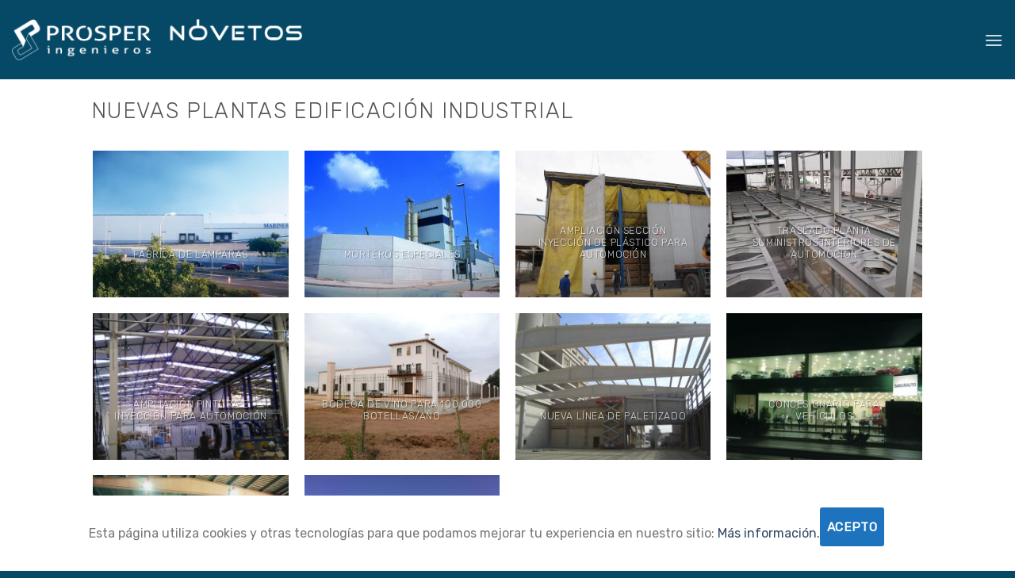

--- FILE ---
content_type: text/html; charset=UTF-8
request_url: https://novetos.es/proyectos/nuevas-plantas-edificacion-industrial
body_size: 9499
content:
<!DOCTYPE html>
<!--[if IE 9 ]> <html lang="es-ES" class="ie9 loading-site no-js"> <![endif]-->
<!--[if IE 8 ]> <html lang="es-ES" class="ie8 loading-site no-js"> <![endif]-->
<!--[if (gte IE 9)|!(IE)]><!--><html lang="es-ES" class="loading-site no-js"> <!--<![endif]-->
<head>
	<meta charset="UTF-8" />
	<link rel="profile" href="https://gmpg.org/xfn/11" />
	<link rel="pingback" href="https://novetos.es/xmlrpc.php" />

	<script>(function(html){html.className = html.className.replace(/\bno-js\b/,'js')})(document.documentElement);</script>
<title>Nuevas plantas edificación industrial &#8211; PRÓSPER INGENIEROS &#8211; NÓVETOS</title>
<link rel="alternate" hreflang="en" href="https://novetos.es/en/proyectos/new-plants-factory-enlargements" />
<link rel="alternate" hreflang="es" href="https://novetos.es/proyectos/nuevas-plantas-edificacion-industrial" />
<meta name="viewport" content="width=device-width, initial-scale=1, maximum-scale=1" /><link rel='dns-prefetch' href='//fonts.googleapis.com' />
<link rel='dns-prefetch' href='//s.w.org' />
<link rel="alternate" type="application/rss+xml" title="PRÓSPER INGENIEROS - NÓVETOS &raquo; Feed" href="https://novetos.es/feed" />
<link rel="alternate" type="application/rss+xml" title="PRÓSPER INGENIEROS - NÓVETOS &raquo; Feed de los comentarios" href="https://novetos.es/comments/feed" />
<link rel="alternate" type="application/rss+xml" title="PRÓSPER INGENIEROS - NÓVETOS &raquo; Nuevas plantas edificación industrial Category Feed" href="https://novetos.es/proyectos/nuevas-plantas-edificacion-industrial/feed" />
		<script type="text/javascript">
			window._wpemojiSettings = {"baseUrl":"https:\/\/s.w.org\/images\/core\/emoji\/12.0.0-1\/72x72\/","ext":".png","svgUrl":"https:\/\/s.w.org\/images\/core\/emoji\/12.0.0-1\/svg\/","svgExt":".svg","source":{"concatemoji":"https:\/\/novetos.es\/wp-includes\/js\/wp-emoji-release.min.js?ver=5.3.20"}};
			!function(e,a,t){var n,r,o,i=a.createElement("canvas"),p=i.getContext&&i.getContext("2d");function s(e,t){var a=String.fromCharCode;p.clearRect(0,0,i.width,i.height),p.fillText(a.apply(this,e),0,0);e=i.toDataURL();return p.clearRect(0,0,i.width,i.height),p.fillText(a.apply(this,t),0,0),e===i.toDataURL()}function c(e){var t=a.createElement("script");t.src=e,t.defer=t.type="text/javascript",a.getElementsByTagName("head")[0].appendChild(t)}for(o=Array("flag","emoji"),t.supports={everything:!0,everythingExceptFlag:!0},r=0;r<o.length;r++)t.supports[o[r]]=function(e){if(!p||!p.fillText)return!1;switch(p.textBaseline="top",p.font="600 32px Arial",e){case"flag":return s([127987,65039,8205,9895,65039],[127987,65039,8203,9895,65039])?!1:!s([55356,56826,55356,56819],[55356,56826,8203,55356,56819])&&!s([55356,57332,56128,56423,56128,56418,56128,56421,56128,56430,56128,56423,56128,56447],[55356,57332,8203,56128,56423,8203,56128,56418,8203,56128,56421,8203,56128,56430,8203,56128,56423,8203,56128,56447]);case"emoji":return!s([55357,56424,55356,57342,8205,55358,56605,8205,55357,56424,55356,57340],[55357,56424,55356,57342,8203,55358,56605,8203,55357,56424,55356,57340])}return!1}(o[r]),t.supports.everything=t.supports.everything&&t.supports[o[r]],"flag"!==o[r]&&(t.supports.everythingExceptFlag=t.supports.everythingExceptFlag&&t.supports[o[r]]);t.supports.everythingExceptFlag=t.supports.everythingExceptFlag&&!t.supports.flag,t.DOMReady=!1,t.readyCallback=function(){t.DOMReady=!0},t.supports.everything||(n=function(){t.readyCallback()},a.addEventListener?(a.addEventListener("DOMContentLoaded",n,!1),e.addEventListener("load",n,!1)):(e.attachEvent("onload",n),a.attachEvent("onreadystatechange",function(){"complete"===a.readyState&&t.readyCallback()})),(n=t.source||{}).concatemoji?c(n.concatemoji):n.wpemoji&&n.twemoji&&(c(n.twemoji),c(n.wpemoji)))}(window,document,window._wpemojiSettings);
		</script>
		<style type="text/css">
img.wp-smiley,
img.emoji {
	display: inline !important;
	border: none !important;
	box-shadow: none !important;
	height: 1em !important;
	width: 1em !important;
	margin: 0 .07em !important;
	vertical-align: -0.1em !important;
	background: none !important;
	padding: 0 !important;
}
</style>
	<link rel='stylesheet' id='wp-block-library-css'  href='https://novetos.es/wp-includes/css/dist/block-library/style.min.css?ver=5.3.20' type='text/css' media='all' />
<link rel='stylesheet' id='cookie-consent-style-css'  href='https://novetos.es/wp-content/plugins/click-datos-lopd/assets/css/style.css?ver=5.3.20' type='text/css' media='all' />
<link rel='stylesheet' id='contact-form-7-css'  href='https://novetos.es/wp-content/plugins/contact-form-7/includes/css/styles.css?ver=5.1.5' type='text/css' media='all' />
<link rel='stylesheet' id='wpml-menu-item-0-css'  href='//novetos.es/wp-content/plugins/sitepress-multilingual-cms/templates/language-switchers/menu-item/style.css?ver=1' type='text/css' media='all' />
<link rel='stylesheet' id='flatsome-icons-css'  href='https://novetos.es/wp-content/themes/flatsome/assets/css/fl-icons.css?ver=3.3' type='text/css' media='all' />
<link rel='stylesheet' id='flatsome-main-css'  href='https://novetos.es/wp-content/themes/flatsome/assets/css/flatsome.css?ver=3.10.0' type='text/css' media='all' />
<link rel='stylesheet' id='flatsome-style-css'  href='https://novetos.es/wp-content/themes/flatsome/style.css?ver=3.10.0' type='text/css' media='all' />
<link rel='stylesheet' id='flatsome-googlefonts-css'  href='//fonts.googleapis.com/css?family=Rubik%3Aregular%2C300%2Cregular%7CLato%3Aregular%2C700%7CDancing+Script%3Aregular%2C400&#038;display=swap&#038;ver=3.9' type='text/css' media='all' />
<script type="text/javascript">(function(a,d){if(a._nsl===d){a._nsl=[];var c=function(){if(a.jQuery===d)setTimeout(c,33);else{for(var b=0;b<a._nsl.length;b++)a._nsl[b].call(a,a.jQuery);a._nsl={push:function(b){b.call(a,a.jQuery)}}}};c()}})(window);</script><script type='text/javascript' src='https://novetos.es/wp-content/plugins/1and1-wordpress-assistant/js/cookies.js?ver=5.3.20'></script>
<script type='text/javascript' src='https://novetos.es/wp-includes/js/jquery/jquery.js?ver=1.12.4-wp'></script>
<script type='text/javascript' src='https://novetos.es/wp-includes/js/jquery/jquery-migrate.min.js?ver=1.4.1'></script>
<link rel='https://api.w.org/' href='https://novetos.es/wp-json/' />
<link rel="EditURI" type="application/rsd+xml" title="RSD" href="https://novetos.es/xmlrpc.php?rsd" />
<link rel="wlwmanifest" type="application/wlwmanifest+xml" href="https://novetos.es/wp-includes/wlwmanifest.xml" /> 
<meta name="generator" content="WordPress 5.3.20" />
<meta name="generator" content="WPML ver:4.3.4 stt:1,2;" />
<style id="cdlopd-css" type="text/css" media="screen">
				#catapult-cookie-bar {
					box-sizing: border-box;
					max-height: 0;
					opacity: 0;
					z-index: 99999;
					overflow: hidden;
					color: ;
					position: fixed;
					left: 0;
					bottom: 0;
					width: 100%;
					background-color: #ffffff;
				}
				#catapult-cookie-bar a {
					color: ;
				}
				#catapult-cookie-bar .x_close span {
					background-color: ;
				}
				button#catapultCookieAceptar {
					background:#1e73be;
					color: #ffffff;
					border: 0; padding: 6px 9px; border-radius: 3px;
				}
                                button#catapultCookieRechazar {
					background:Rechazo;
					color: ;
					border: 0; padding: 6px 9px; border-radius: 3px;
				}
				#catapult-cookie-bar h3 {
					color: ;
				}
				.has-cookie-bar #catapult-cookie-bar {
					opacity: 1;
					max-height: 999px;
					min-height: 30px;
				}</style><style>.bg{opacity: 0; transition: opacity 1s; -webkit-transition: opacity 1s;} .bg-loaded{opacity: 1;}</style><!--[if IE]><link rel="stylesheet" type="text/css" href="https://novetos.es/wp-content/themes/flatsome/assets/css/ie-fallback.css"><script src="//cdnjs.cloudflare.com/ajax/libs/html5shiv/3.6.1/html5shiv.js"></script><script>var head = document.getElementsByTagName('head')[0],style = document.createElement('style');style.type = 'text/css';style.styleSheet.cssText = ':before,:after{content:none !important';head.appendChild(style);setTimeout(function(){head.removeChild(style);}, 0);</script><script src="https://novetos.es/wp-content/themes/flatsome/assets/libs/ie-flexibility.js"></script><![endif]--><link rel="icon" href="https://novetos.es/wp-content/uploads/2019/11/cropped-favicon-2-32x32.png" sizes="32x32" />
<link rel="icon" href="https://novetos.es/wp-content/uploads/2019/11/cropped-favicon-2-192x192.png" sizes="192x192" />
<link rel="apple-touch-icon-precomposed" href="https://novetos.es/wp-content/uploads/2019/11/cropped-favicon-2-180x180.png" />
<meta name="msapplication-TileImage" content="https://novetos.es/wp-content/uploads/2019/11/cropped-favicon-2-270x270.png" />
<style id="custom-css" type="text/css">:root {--primary-color: #1e73be;}.header-main{height: 100px}#logo img{max-height: 100px}#logo{width:366px;}.header-top{min-height: 30px}.has-transparent + .page-title:first-of-type,.has-transparent + #main > .page-title,.has-transparent + #main > div > .page-title,.has-transparent + #main .page-header-wrapper:first-of-type .page-title{padding-top: 100px;}.header.show-on-scroll,.stuck .header-main{height:70px!important}.stuck #logo img{max-height: 70px!important}.header-bg-color, .header-wrapper {background-color: #064966}.header-bottom {background-color: #f1f1f1}.stuck .header-main .nav > li > a{line-height: 50px }@media (max-width: 549px) {.header-main{height: 70px}#logo img{max-height: 70px}}.nav-dropdown{font-size:100%}/* Color */.accordion-title.active, .has-icon-bg .icon .icon-inner,.logo a, .primary.is-underline, .primary.is-link, .badge-outline .badge-inner, .nav-outline > li.active> a,.nav-outline >li.active > a, .cart-icon strong,[data-color='primary'], .is-outline.primary{color: #1e73be;}/* Color !important */[data-text-color="primary"]{color: #1e73be!important;}/* Background Color */[data-text-bg="primary"]{background-color: #1e73be;}/* Background */.scroll-to-bullets a,.featured-title, .label-new.menu-item > a:after, .nav-pagination > li > .current,.nav-pagination > li > span:hover,.nav-pagination > li > a:hover,.has-hover:hover .badge-outline .badge-inner,button[type="submit"], .button.wc-forward:not(.checkout):not(.checkout-button), .button.submit-button, .button.primary:not(.is-outline),.featured-table .title,.is-outline:hover, .has-icon:hover .icon-label,.nav-dropdown-bold .nav-column li > a:hover, .nav-dropdown.nav-dropdown-bold > li > a:hover, .nav-dropdown-bold.dark .nav-column li > a:hover, .nav-dropdown.nav-dropdown-bold.dark > li > a:hover, .is-outline:hover, .tagcloud a:hover,.grid-tools a, input[type='submit']:not(.is-form), .box-badge:hover .box-text, input.button.alt,.nav-box > li > a:hover,.nav-box > li.active > a,.nav-pills > li.active > a ,.current-dropdown .cart-icon strong, .cart-icon:hover strong, .nav-line-bottom > li > a:before, .nav-line-grow > li > a:before, .nav-line > li > a:before,.banner, .header-top, .slider-nav-circle .flickity-prev-next-button:hover svg, .slider-nav-circle .flickity-prev-next-button:hover .arrow, .primary.is-outline:hover, .button.primary:not(.is-outline), input[type='submit'].primary, input[type='submit'].primary, input[type='reset'].button, input[type='button'].primary, .badge-inner{background-color: #1e73be;}/* Border */.nav-vertical.nav-tabs > li.active > a,.scroll-to-bullets a.active,.nav-pagination > li > .current,.nav-pagination > li > span:hover,.nav-pagination > li > a:hover,.has-hover:hover .badge-outline .badge-inner,.accordion-title.active,.featured-table,.is-outline:hover, .tagcloud a:hover,blockquote, .has-border, .cart-icon strong:after,.cart-icon strong,.blockUI:before, .processing:before,.loading-spin, .slider-nav-circle .flickity-prev-next-button:hover svg, .slider-nav-circle .flickity-prev-next-button:hover .arrow, .primary.is-outline:hover{border-color: #1e73be}.nav-tabs > li.active > a{border-top-color: #1e73be}.widget_shopping_cart_content .blockUI.blockOverlay:before { border-left-color: #1e73be }.woocommerce-checkout-review-order .blockUI.blockOverlay:before { border-left-color: #1e73be }/* Fill */.slider .flickity-prev-next-button:hover svg,.slider .flickity-prev-next-button:hover .arrow{fill: #1e73be;}body{font-family:"Rubik", sans-serif}body{font-weight: 0}.nav > li > a {font-family:"Lato", sans-serif;}.nav > li > a {font-weight: 700;}h1,h2,h3,h4,h5,h6,.heading-font, .off-canvas-center .nav-sidebar.nav-vertical > li > a{font-family: "Rubik", sans-serif;}h1,h2,h3,h4,h5,h6,.heading-font,.banner h1,.banner h2{font-weight: 300;}.alt-font{font-family: "Dancing Script", sans-serif;}.alt-font{font-weight: 400!important;}.absolute-footer, html{background-color: #064966}/* Custom CSS */.wpcf7 .wpcf7-form-control-wrap {display: inline;}.label-new.menu-item > a:after{content:"Nuevo";}.label-hot.menu-item > a:after{content:"Caliente";}.label-sale.menu-item > a:after{content:"Oferta";}.label-popular.menu-item > a:after{content:"Popular";}</style></head>

<body data-rsssl=1 class="archive tax-featured_item_category term-nuevas-plantas-edificacion-industrial term-4 lightbox nav-dropdown-has-arrow featured-item-category-nuevas-plantas-edificacion-industrial">


<a class="skip-link screen-reader-text" href="#main">Skip to content</a>

<div id="wrapper">

	
	<header id="header" class="header header-full-width has-sticky sticky-jump">
		<div class="header-wrapper">
			<div id="masthead" class="header-main has-sticky-logo nav-dark">
      <div class="header-inner flex-row container logo-left medium-logo-center" role="navigation">

          <!-- Logo -->
          <div id="logo" class="flex-col logo">
            <!-- Header logo -->
<a href="https://novetos.es/" title="PRÓSPER INGENIEROS &#8211; NÓVETOS - Ingeniería Cementera &#8211; Ingeniería Civil e Industrial" rel="home">
    <img width="366" height="100" src="https://novetos.es/wp-content/uploads/2019/11/logo-prosper-novetos-neg-4.png" class="header-logo-sticky" alt="PRÓSPER INGENIEROS &#8211; NÓVETOS"/><img width="366" height="100" src="https://novetos.es/wp-content/uploads/2019/11/logo-prosper-novetos-neg-4.png" class="header_logo header-logo" alt="PRÓSPER INGENIEROS &#8211; NÓVETOS"/><img  width="366" height="100" src="https://novetos.es/wp-content/uploads/2019/11/logo-prosper-novetos-neg-4.png" class="header-logo-dark" alt="PRÓSPER INGENIEROS &#8211; NÓVETOS"/></a>
          </div>

          <!-- Mobile Left Elements -->
          <div class="flex-col show-for-medium flex-left">
            <ul class="mobile-nav nav nav-left ">
              <li class="nav-icon has-icon">
  		<a href="#" data-open="#main-menu" data-pos="right" data-bg="main-menu-overlay" data-color="" class="is-small" aria-label="Menú" aria-controls="main-menu" aria-expanded="false">
		
		  <i class="icon-menu" ></i>
		  		</a>
	</li>            </ul>
          </div>

          <!-- Left Elements -->
          <div class="flex-col hide-for-medium flex-left
            flex-grow">
            <ul class="header-nav header-nav-main nav nav-left  nav-uppercase" >
                          </ul>
          </div>

          <!-- Right Elements -->
          <div class="flex-col hide-for-medium flex-right">
            <ul class="header-nav header-nav-main nav nav-right  nav-uppercase">
              <li class="nav-icon has-icon">
  		<a href="#" data-open="#main-menu" data-pos="right" data-bg="main-menu-overlay" data-color="" class="is-small" aria-label="Menú" aria-controls="main-menu" aria-expanded="false">
		
		  <i class="icon-menu" ></i>
		  		</a>
	</li>            </ul>
          </div>

          <!-- Mobile Right Elements -->
          <div class="flex-col show-for-medium flex-right">
            <ul class="mobile-nav nav nav-right ">
                          </ul>
          </div>

      </div><!-- .header-inner -->
     
            <!-- Header divider -->
      <div class="container"><div class="top-divider full-width"></div></div>
      </div><!-- .header-main -->
<div class="header-bg-container fill"><div class="header-bg-image fill"></div><div class="header-bg-color fill"></div></div><!-- .header-bg-container -->		</div><!-- header-wrapper-->
	</header>

	
	<main id="main" class="">

<div class="portfolio-page-wrapper portfolio-archive page-featured-item">
	<div class="page-title">
	<div class="page-title-inner container flex-row">
	 	<div class="flex-col flex-grow">
			<h1 class="entry-title uppercase mb-0">
				Nuevas plantas edificación industrial			</h1>
	 	</div>
	</div><!-- flex-row -->
</div><!-- .page-title -->
<div id="content" role="main" class="page-wrapper">
	<div id="portfolio-1915300519" class="portfolio-element-wrapper has-filtering">
  
    <div class="row large-columns-4 medium-columns-3 small-columns-2 row-small">
              <div class="col" data-id="Nuevas plantas edificación industrial" >
          <div class="col-inner" >
          <a href="https://novetos.es/proyectos/nuevas-plantas-edificacion-industrial/fabrica-de-lamparas" class="plain ">
          <div class="portfolio-box box has-hover box-shade dark">
            <div class="box-image" >
                <div class="image-cover" style="padding-top:75%;">
                <img width="300" height="211" src="https://novetos.es/wp-content/uploads/2019/11/mariner-nueva-1-300x211.jpg" class="attachment-medium size-medium" alt="" srcset="https://novetos.es/wp-content/uploads/2019/11/mariner-nueva-1-300x211.jpg 300w, https://novetos.es/wp-content/uploads/2019/11/mariner-nueva-1-1024x722.jpg 1024w, https://novetos.es/wp-content/uploads/2019/11/mariner-nueva-1-768x541.jpg 768w, https://novetos.es/wp-content/uploads/2019/11/mariner-nueva-1.jpg 1240w" sizes="(max-width: 300px) 100vw, 300px" />                                <div class="shade"></div>                </div>
            </div><!-- box-image -->
            <div class="box-text text-center" >
                  <div class="box-text-inner">
                      <h6 class="uppercase portfolio-box-title">Fábrica de lámparas</h6>
                      <p class="uppercase portfolio-box-category is-xsmall op-6">
                        <span class="show-on-hover">
                         Nuevas plantas edificación industrial                        </span>
                      </p>
                  </div><!-- box-text-inner -->
            </div><!-- box-text -->
           </div><!-- .box  -->
           </a>
           </div><!-- .col-inner -->
           </div><!-- .col -->
                    <div class="col" data-id="Nuevas plantas edificación industrial" >
          <div class="col-inner" >
          <a href="https://novetos.es/proyectos/nuevas-plantas-edificacion-industrial/morteros-especiales" class="plain ">
          <div class="portfolio-box box has-hover box-shade dark">
            <div class="box-image" >
                <div class="image-cover" style="padding-top:75%;">
                <img width="300" height="211" src="https://novetos.es/wp-content/uploads/2019/11/FACHADA01-300x211.jpg" class="attachment-medium size-medium" alt="" srcset="https://novetos.es/wp-content/uploads/2019/11/FACHADA01-300x211.jpg 300w, https://novetos.es/wp-content/uploads/2019/11/FACHADA01-1024x722.jpg 1024w, https://novetos.es/wp-content/uploads/2019/11/FACHADA01-768x541.jpg 768w, https://novetos.es/wp-content/uploads/2019/11/FACHADA01.jpg 1280w" sizes="(max-width: 300px) 100vw, 300px" />                                <div class="shade"></div>                </div>
            </div><!-- box-image -->
            <div class="box-text text-center" >
                  <div class="box-text-inner">
                      <h6 class="uppercase portfolio-box-title">Morteros especiales</h6>
                      <p class="uppercase portfolio-box-category is-xsmall op-6">
                        <span class="show-on-hover">
                         Nuevas plantas edificación industrial                        </span>
                      </p>
                  </div><!-- box-text-inner -->
            </div><!-- box-text -->
           </div><!-- .box  -->
           </a>
           </div><!-- .col-inner -->
           </div><!-- .col -->
                    <div class="col" data-id="Nuevas plantas edificación industrial" >
          <div class="col-inner" >
          <a href="https://novetos.es/proyectos/nuevas-plantas-edificacion-industrial/ampliacion-seccion-inyeccion-de-plastico-para-automocion" class="plain ">
          <div class="portfolio-box box has-hover box-shade dark">
            <div class="box-image" >
                <div class="image-cover" style="padding-top:75%;">
                <img width="300" height="225" src="https://novetos.es/wp-content/uploads/2019/11/ampliacion-inyeccion-plascticos-automocion-300x225.jpg" class="attachment-medium size-medium" alt="" srcset="https://novetos.es/wp-content/uploads/2019/11/ampliacion-inyeccion-plascticos-automocion-300x225.jpg 300w, https://novetos.es/wp-content/uploads/2019/11/ampliacion-inyeccion-plascticos-automocion.jpg 640w" sizes="(max-width: 300px) 100vw, 300px" />                                <div class="shade"></div>                </div>
            </div><!-- box-image -->
            <div class="box-text text-center" >
                  <div class="box-text-inner">
                      <h6 class="uppercase portfolio-box-title">Ampliación Sección Inyección de Plástico para Automoción</h6>
                      <p class="uppercase portfolio-box-category is-xsmall op-6">
                        <span class="show-on-hover">
                         Nuevas plantas edificación industrial                        </span>
                      </p>
                  </div><!-- box-text-inner -->
            </div><!-- box-text -->
           </div><!-- .box  -->
           </a>
           </div><!-- .col-inner -->
           </div><!-- .col -->
                    <div class="col" data-id="Nuevas plantas edificación industrial" >
          <div class="col-inner" >
          <a href="https://novetos.es/proyectos/nuevas-plantas-edificacion-industrial/traslado-planta-suministros-interiores-de-automocion" class="plain ">
          <div class="portfolio-box box has-hover box-shade dark">
            <div class="box-image" >
                <div class="image-cover" style="padding-top:75%;">
                <img width="300" height="225" src="https://novetos.es/wp-content/uploads/2019/11/traslado-planta-suministros-interiores-automocion-15-300x225.jpg" class="attachment-medium size-medium" alt="" srcset="https://novetos.es/wp-content/uploads/2019/11/traslado-planta-suministros-interiores-automocion-15-300x225.jpg 300w, https://novetos.es/wp-content/uploads/2019/11/traslado-planta-suministros-interiores-automocion-15-1024x768.jpg 1024w, https://novetos.es/wp-content/uploads/2019/11/traslado-planta-suministros-interiores-automocion-15-768x576.jpg 768w, https://novetos.es/wp-content/uploads/2019/11/traslado-planta-suministros-interiores-automocion-15.jpg 1280w" sizes="(max-width: 300px) 100vw, 300px" />                                <div class="shade"></div>                </div>
            </div><!-- box-image -->
            <div class="box-text text-center" >
                  <div class="box-text-inner">
                      <h6 class="uppercase portfolio-box-title">Traslado Planta Suministros Interiores de Automoción</h6>
                      <p class="uppercase portfolio-box-category is-xsmall op-6">
                        <span class="show-on-hover">
                         Nuevas plantas edificación industrial                        </span>
                      </p>
                  </div><!-- box-text-inner -->
            </div><!-- box-text -->
           </div><!-- .box  -->
           </a>
           </div><!-- .col-inner -->
           </div><!-- .col -->
                    <div class="col" data-id="Nuevas plantas edificación industrial" >
          <div class="col-inner" >
          <a href="https://novetos.es/proyectos/nuevas-plantas-edificacion-industrial/ampliacion-pintura-e-inyeccion-para-automocion" class="plain ">
          <div class="portfolio-box box has-hover box-shade dark">
            <div class="box-image" >
                <div class="image-cover" style="padding-top:75%;">
                <img width="300" height="169" src="https://novetos.es/wp-content/uploads/2019/11/ampliacion-pintura-inyeccion-automocion-5-300x169.jpg" class="attachment-medium size-medium" alt="" srcset="https://novetos.es/wp-content/uploads/2019/11/ampliacion-pintura-inyeccion-automocion-5-300x169.jpg 300w, https://novetos.es/wp-content/uploads/2019/11/ampliacion-pintura-inyeccion-automocion-5-1024x576.jpg 1024w, https://novetos.es/wp-content/uploads/2019/11/ampliacion-pintura-inyeccion-automocion-5-768x432.jpg 768w, https://novetos.es/wp-content/uploads/2019/11/ampliacion-pintura-inyeccion-automocion-5.jpg 1280w" sizes="(max-width: 300px) 100vw, 300px" />                                <div class="shade"></div>                </div>
            </div><!-- box-image -->
            <div class="box-text text-center" >
                  <div class="box-text-inner">
                      <h6 class="uppercase portfolio-box-title">Ampliación Pintura e Inyección para Automoción</h6>
                      <p class="uppercase portfolio-box-category is-xsmall op-6">
                        <span class="show-on-hover">
                         Nuevas plantas edificación industrial                        </span>
                      </p>
                  </div><!-- box-text-inner -->
            </div><!-- box-text -->
           </div><!-- .box  -->
           </a>
           </div><!-- .col-inner -->
           </div><!-- .col -->
                    <div class="col" data-id="Nuevas plantas edificación industrial" >
          <div class="col-inner" >
          <a href="https://novetos.es/proyectos/nuevas-plantas-edificacion-industrial/bodega-de-vino-para-100-000-botellas-ano" class="plain ">
          <div class="portfolio-box box has-hover box-shade dark">
            <div class="box-image" >
                <div class="image-cover" style="padding-top:75%;">
                <img width="300" height="225" src="https://novetos.es/wp-content/uploads/2019/11/bodega-6-300x225.jpg" class="attachment-medium size-medium" alt="" srcset="https://novetos.es/wp-content/uploads/2019/11/bodega-6-300x225.jpg 300w, https://novetos.es/wp-content/uploads/2019/11/bodega-6-1024x768.jpg 1024w, https://novetos.es/wp-content/uploads/2019/11/bodega-6-768x576.jpg 768w, https://novetos.es/wp-content/uploads/2019/11/bodega-6.jpg 1280w" sizes="(max-width: 300px) 100vw, 300px" />                                <div class="shade"></div>                </div>
            </div><!-- box-image -->
            <div class="box-text text-center" >
                  <div class="box-text-inner">
                      <h6 class="uppercase portfolio-box-title">Bodega de Vino para 100.000 botellas/año</h6>
                      <p class="uppercase portfolio-box-category is-xsmall op-6">
                        <span class="show-on-hover">
                         Nuevas plantas edificación industrial                        </span>
                      </p>
                  </div><!-- box-text-inner -->
            </div><!-- box-text -->
           </div><!-- .box  -->
           </a>
           </div><!-- .col-inner -->
           </div><!-- .col -->
                    <div class="col" data-id="Nuevas plantas edificación industrial" >
          <div class="col-inner" >
          <a href="https://novetos.es/proyectos/nuevas-plantas-edificacion-industrial/nueva-linea-de-paletizado" class="plain ">
          <div class="portfolio-box box has-hover box-shade dark">
            <div class="box-image" >
                <div class="image-cover" style="padding-top:75%;">
                <img width="300" height="225" src="https://novetos.es/wp-content/uploads/2019/11/nueva-linea-paletizado-1-300x225.jpg" class="attachment-medium size-medium" alt="" srcset="https://novetos.es/wp-content/uploads/2019/11/nueva-linea-paletizado-1-300x225.jpg 300w, https://novetos.es/wp-content/uploads/2019/11/nueva-linea-paletizado-1.jpg 640w" sizes="(max-width: 300px) 100vw, 300px" />                                <div class="shade"></div>                </div>
            </div><!-- box-image -->
            <div class="box-text text-center" >
                  <div class="box-text-inner">
                      <h6 class="uppercase portfolio-box-title">Nueva línea de paletizado</h6>
                      <p class="uppercase portfolio-box-category is-xsmall op-6">
                        <span class="show-on-hover">
                         Nuevas plantas edificación industrial                        </span>
                      </p>
                  </div><!-- box-text-inner -->
            </div><!-- box-text -->
           </div><!-- .box  -->
           </a>
           </div><!-- .col-inner -->
           </div><!-- .col -->
                    <div class="col" data-id="Nuevas plantas edificación industrial" >
          <div class="col-inner" >
          <a href="https://novetos.es/proyectos/nuevas-plantas-edificacion-industrial/concesionario-para-vehiculos" class="plain ">
          <div class="portfolio-box box has-hover box-shade dark">
            <div class="box-image" >
                <div class="image-cover" style="padding-top:75%;">
                <img width="300" height="199" src="https://novetos.es/wp-content/uploads/2019/11/fachada-noche-300x199.jpg" class="attachment-medium size-medium" alt="" srcset="https://novetos.es/wp-content/uploads/2019/11/fachada-noche-300x199.jpg 300w, https://novetos.es/wp-content/uploads/2019/11/fachada-noche.jpg 567w" sizes="(max-width: 300px) 100vw, 300px" />                                <div class="shade"></div>                </div>
            </div><!-- box-image -->
            <div class="box-text text-center" >
                  <div class="box-text-inner">
                      <h6 class="uppercase portfolio-box-title">Concesionario para Vehículos</h6>
                      <p class="uppercase portfolio-box-category is-xsmall op-6">
                        <span class="show-on-hover">
                         Nuevas plantas edificación industrial                        </span>
                      </p>
                  </div><!-- box-text-inner -->
            </div><!-- box-text -->
           </div><!-- .box  -->
           </a>
           </div><!-- .col-inner -->
           </div><!-- .col -->
                    <div class="col" data-id="Nuevas plantas edificación industrial" >
          <div class="col-inner" >
          <a href="https://novetos.es/proyectos/nuevas-plantas-edificacion-industrial/ampliacion-fabrica-de-papel" class="plain ">
          <div class="portfolio-box box has-hover box-shade dark">
            <div class="box-image" >
                <div class="image-cover" style="padding-top:75%;">
                <img width="300" height="211" src="https://novetos.es/wp-content/uploads/2019/11/ampliacion-fabrica-papel-5-300x211.jpg" class="attachment-medium size-medium" alt="" srcset="https://novetos.es/wp-content/uploads/2019/11/ampliacion-fabrica-papel-5-300x211.jpg 300w, https://novetos.es/wp-content/uploads/2019/11/ampliacion-fabrica-papel-5.jpg 595w" sizes="(max-width: 300px) 100vw, 300px" />                                <div class="shade"></div>                </div>
            </div><!-- box-image -->
            <div class="box-text text-center" >
                  <div class="box-text-inner">
                      <h6 class="uppercase portfolio-box-title">Ampliación Fábrica de Papel</h6>
                      <p class="uppercase portfolio-box-category is-xsmall op-6">
                        <span class="show-on-hover">
                         Nuevas plantas edificación industrial                        </span>
                      </p>
                  </div><!-- box-text-inner -->
            </div><!-- box-text -->
           </div><!-- .box  -->
           </a>
           </div><!-- .col-inner -->
           </div><!-- .col -->
                    <div class="col" data-id="Nuevas plantas edificación industrial" >
          <div class="col-inner" >
          <a href="https://novetos.es/proyectos/nuevas-plantas-edificacion-industrial/almacen-logistico" class="plain ">
          <div class="portfolio-box box has-hover box-shade dark">
            <div class="box-image" >
                <div class="image-cover" style="padding-top:75%;">
                <img width="300" height="225" src="https://novetos.es/wp-content/uploads/2019/11/almacen-logistico-1-300x225.jpg" class="attachment-medium size-medium" alt="" srcset="https://novetos.es/wp-content/uploads/2019/11/almacen-logistico-1-300x225.jpg 300w, https://novetos.es/wp-content/uploads/2019/11/almacen-logistico-1-1024x768.jpg 1024w, https://novetos.es/wp-content/uploads/2019/11/almacen-logistico-1-768x576.jpg 768w, https://novetos.es/wp-content/uploads/2019/11/almacen-logistico-1-1536x1152.jpg 1536w, https://novetos.es/wp-content/uploads/2019/11/almacen-logistico-1.jpg 1600w" sizes="(max-width: 300px) 100vw, 300px" />                                <div class="shade"></div>                </div>
            </div><!-- box-image -->
            <div class="box-text text-center" >
                  <div class="box-text-inner">
                      <h6 class="uppercase portfolio-box-title">Almacén logístico</h6>
                      <p class="uppercase portfolio-box-category is-xsmall op-6">
                        <span class="show-on-hover">
                         Nuevas plantas edificación industrial                        </span>
                      </p>
                  </div><!-- box-text-inner -->
            </div><!-- box-text -->
           </div><!-- .box  -->
           </a>
           </div><!-- .col-inner -->
           </div><!-- .col -->
          </div></div>
<style scope="scope">

</style>


</div><!-- #content -->
</div>


</main><!-- #main -->

<footer id="footer" class="footer-wrapper">

	
<!-- FOOTER 1 -->


<!-- FOOTER 2 -->



<div class="absolute-footer dark medium-text-center small-text-center">
  <div class="container clearfix">

    
    <div class="footer-primary pull-left">
              <div class="menu-footer-menu-container"><ul id="menu-footer-menu" class="links footer-nav uppercase"><li id="menu-item-940" class="menu-item menu-item-type-post_type menu-item-object-page menu-item-940"><a href="https://novetos.es/avisos-legales">Avisos legales</a></li>
<li id="menu-item-941" class="menu-item menu-item-type-post_type menu-item-object-page menu-item-941"><a href="https://novetos.es/politica-de-privacidad">Política de privacidad</a></li>
<li id="menu-item-942" class="menu-item menu-item-type-post_type menu-item-object-page menu-item-942"><a href="https://novetos.es/politica-de-cookies">Política de cookies</a></li>
</ul></div>            <div class="copyright-footer">
        Copyright 2026 © <strong>Prosper - Novetos</strong>      </div>
          </div><!-- .left -->
  </div><!-- .container -->
</div><!-- .absolute-footer -->
<a href="#top" class="back-to-top button icon invert plain fixed bottom z-1 is-outline hide-for-medium circle" id="top-link"><i class="icon-angle-up" ></i></a>

</footer><!-- .footer-wrapper -->

</div><!-- #wrapper -->

<!-- Mobile Sidebar -->
<div id="main-menu" class="mobile-sidebar no-scrollbar mfp-hide">
    <div class="sidebar-menu no-scrollbar ">
        <ul class="nav nav-sidebar  nav-vertical nav-uppercase">
              <li class="html custom html_topbar_right"><figure class="wp-block-image size-large is-resized"><img src="https://novetos.es/wp-content/uploads/2019/11/logo-prosper-novetos-2.png" alt="" class="wp-image-7" width="370" height="58"/></figure></li><li id="menu-item-63" class="menu-item menu-item-type-post_type menu-item-object-page menu-item-home menu-item-63"><a href="https://novetos.es/" class="nav-top-link">Inicio</a></li>
<li id="menu-item-64" class="menu-item menu-item-type-custom menu-item-object-custom menu-item-home menu-item-64"><a href="https://novetos.es/#empresa" class="nav-top-link">Empresa</a></li>
<li id="menu-item-65" class="menu-item menu-item-type-custom menu-item-object-custom menu-item-home menu-item-has-children menu-item-65"><a href="https://novetos.es/#areas" class="nav-top-link">Áreas de actividad</a>
<ul class=children>
	<li id="menu-item-170" class="menu-item menu-item-type-post_type menu-item-object-page menu-item-170"><a href="https://novetos.es/ingenieria-cementera">Ingeniería Cementera</a></li>
	<li id="menu-item-805" class="menu-item menu-item-type-post_type menu-item-object-page menu-item-805"><a href="https://novetos.es/nuevas-plantas-edificacion-industrial">Nuevas plantas edificación industrial</a></li>
	<li id="menu-item-806" class="menu-item menu-item-type-post_type menu-item-object-page menu-item-806"><a href="https://novetos.es/instalaciones-llave-en-mano">Instalaciones llave en mano</a></li>
	<li id="menu-item-897" class="menu-item menu-item-type-post_type menu-item-object-page menu-item-897"><a href="https://novetos.es/estructuras-y-elementos-singulares">Estructuras y elementos singulares</a></li>
	<li id="menu-item-896" class="menu-item menu-item-type-post_type menu-item-object-page menu-item-896"><a href="https://novetos.es/instalaciones-industriales">Instalaciones industriales</a></li>
</ul>
</li>
<li id="menu-item-66" class="menu-item menu-item-type-custom menu-item-object-custom menu-item-home menu-item-66"><a href="https://novetos.es/#contacto" class="nav-top-link">Contacto</a></li>
<li id="menu-item-wpml-ls-2-en" class="menu-item wpml-ls-slot-2 wpml-ls-item wpml-ls-item-en wpml-ls-menu-item wpml-ls-first-item menu-item-type-wpml_ls_menu_item menu-item-object-wpml_ls_menu_item menu-item-wpml-ls-2-en"><a href="https://novetos.es/en/proyectos/new-plants-factory-enlargements" class="nav-top-link"><img class="wpml-ls-flag" src="https://novetos.es/wp-content/plugins/sitepress-multilingual-cms/res/flags/en.png" alt="Inglés"></a></li>
<li id="menu-item-wpml-ls-2-es" class="menu-item wpml-ls-slot-2 wpml-ls-item wpml-ls-item-es wpml-ls-current-language wpml-ls-menu-item wpml-ls-last-item menu-item-type-wpml_ls_menu_item menu-item-object-wpml_ls_menu_item menu-item-wpml-ls-2-es"><a href="https://novetos.es/proyectos/nuevas-plantas-edificacion-industrial" class="nav-top-link"><img class="wpml-ls-flag" src="https://novetos.es/wp-content/plugins/sitepress-multilingual-cms/res/flags/es.png" alt="Español"></a></li>
        </ul>
    </div><!-- inner -->
</div><!-- #mobile-menu -->
<script type='text/javascript'>
/* <![CDATA[ */
var cdlopd_vars = {"version":"1"};
/* ]]> */
</script>
<script type='text/javascript' src='https://novetos.es/wp-content/plugins/click-datos-lopd/assets/js/click-datos-lopd-js.js?ver=2.3.0'></script>
<script type='text/javascript'>
/* <![CDATA[ */
var wpcf7 = {"apiSettings":{"root":"https:\/\/novetos.es\/wp-json\/contact-form-7\/v1","namespace":"contact-form-7\/v1"}};
/* ]]> */
</script>
<script type='text/javascript' src='https://novetos.es/wp-content/plugins/contact-form-7/includes/js/scripts.js?ver=5.1.5'></script>
<script type='text/javascript' src='https://novetos.es/wp-content/themes/flatsome/inc/extensions/flatsome-live-search/flatsome-live-search.js?ver=3.10.0'></script>
<script type='text/javascript' src='https://novetos.es/wp-includes/js/hoverIntent.min.js?ver=1.8.1'></script>
<script type='text/javascript'>
/* <![CDATA[ */
var flatsomeVars = {"ajaxurl":"https:\/\/novetos.es\/wp-admin\/admin-ajax.php","rtl":"","sticky_height":"70","lightbox":{"close_markup":"<button title=\"%title%\" type=\"button\" class=\"mfp-close\"><svg xmlns=\"http:\/\/www.w3.org\/2000\/svg\" width=\"28\" height=\"28\" viewBox=\"0 0 24 24\" fill=\"none\" stroke=\"currentColor\" stroke-width=\"2\" stroke-linecap=\"round\" stroke-linejoin=\"round\" class=\"feather feather-x\"><line x1=\"18\" y1=\"6\" x2=\"6\" y2=\"18\"><\/line><line x1=\"6\" y1=\"6\" x2=\"18\" y2=\"18\"><\/line><\/svg><\/button>","close_btn_inside":false},"user":{"can_edit_pages":false}};
/* ]]> */
</script>
<script type='text/javascript' src='https://novetos.es/wp-content/themes/flatsome/assets/js/flatsome.js?ver=3.10.0'></script>
<script type='text/javascript' src='https://novetos.es/wp-includes/js/wp-embed.min.js?ver=5.3.20'></script>

                <script type="text/javascript">
                    jQuery(document).ready(function ($) {
                        if (catapultReadCookie('catAccCookies') || catapultReadCookie("catAccCookiesDeny") /*|| catapultReadCookie("catAccCookiesUnan")*/) {

                        } else {
                            $("body").addClass("has-cookie-bar");
                            $("body").addClass("cookie-bar-bar");
                        }

//                        if (catapultReadCookie('catAccCookies') || catapultReadCookie("catAccCookiesDeny")) {
//
//                        } else {
//                            setTimeout("cookiesinaceptarnirechazar()", 30000);
//                        }
//
//                        if (catapultReadCookie("catAccCookiesUnan")) {
//                            setTimeout(function () {
//                                $("body").addClass("has-cookie-bar");
//                                $("body").addClass("cookie-bar-");
//                                setTimeout("cookiesinaceptarnirechazar()", 30000);
//                            }, 300000);
//                        }
                    });
                </script>


                <div id="catapult-cookie-bar" class=" rounded-corners drop-shadowfloat-accept"><div class="cdlopd-inner "><span class="cdlopd-left-side">Esta página utiliza cookies y otras tecnologías para que podamos mejorar tu experiencia en nuestro sitio:  <a class="cdlopd-more-info-link" tabindex=0 target="_blank" href="https://novetos.es/politica-de-cookies">Más información.</a></span><span class="cdlopd-right-side"><button id="catapultCookieAceptar" tabindex=0 onclick="catapultAcceptCookies();">Acepto</button> <button id="catapultCookieRechazar" tabindex=0 onclick="catapultDenyCookies();"></button></span></div><!-- custom wrapper class --></div><!-- #catapult-cookie-bar -->
</body>
</html>
